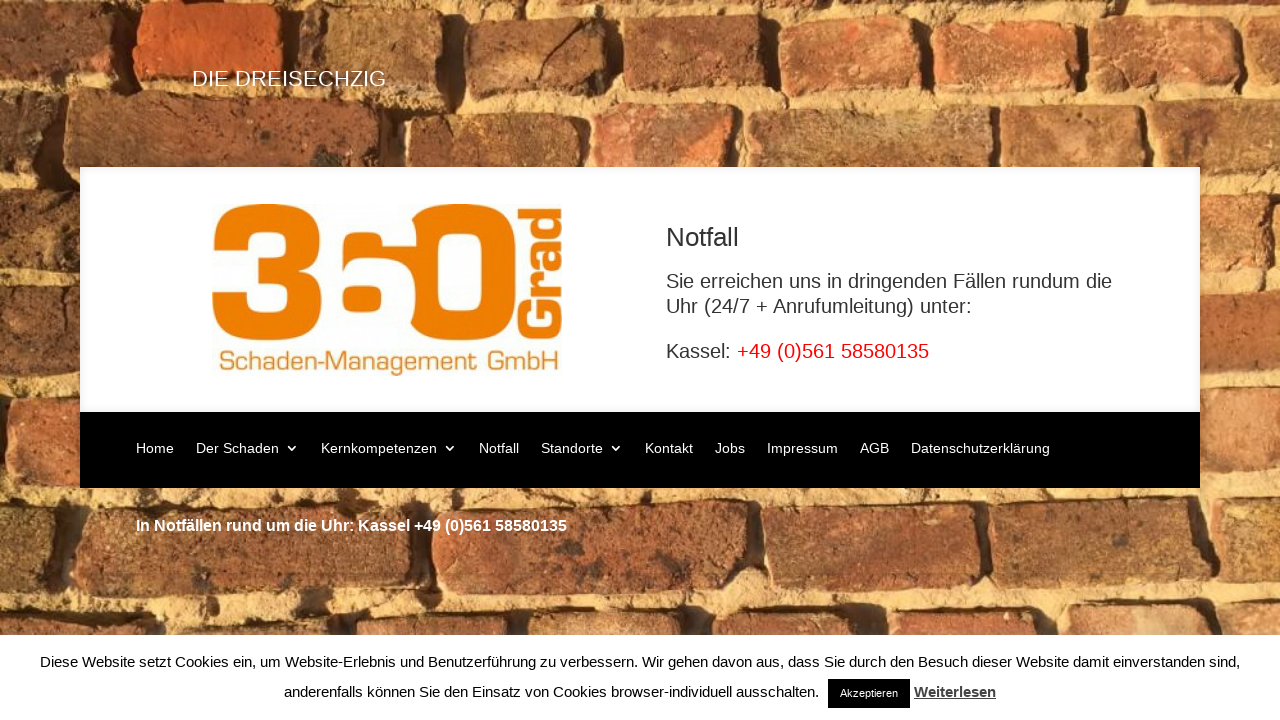

--- FILE ---
content_type: text/css
request_url: https://360-grad-smg.de/wp-content/plugins/boxed-content/css/boxed-content.css?ver=6.8.3
body_size: 453
content:
/* Box CSS */
.box, .coupon, .color-box {
  display: table;
  width: 100%;
  margin-bottom: 1em; }
  .box .col, .coupon .col, .color-box .col {
    display: table-cell;
    vertical-align: middle;
    float: none;
    padding-bottom: 0; }
  .box .columns, .coupon .columns, .color-box .columns {
    margin-left: 0; }
  .box h2, .box h3, .box h4, .box p, .coupon h2, .coupon h3, .coupon h4, .coupon p, .color-box h2, .color-box h3, .color-box h4, .color-box p {
    margin: 0.5em 1em; }
  .box hr, .coupon hr, .color-box hr {
    margin: 0;
    padding: 0; }
  .box img, .coupon img, .color-box img {
    width: 100%; }


--- FILE ---
content_type: text/css
request_url: https://360-grad-smg.de/wp-content/plugins/marketer-addons/css/marketer-addons.css?ver=6.8.3
body_size: 2664
content:
/*---------------------------------------------- 

Marketer addons styling

------------------------------------------------*/
/*
USAGE: @include border-radius(4px 4px 0 0);
*/
/*
USAGE: @include box-shadow(inset 0 0 4px rgba(0,0,0,0.22));
*/
/***********************************************************/
pre {
  background: #333;
  color: white !important;
  padding: 10px;
  margin: 0 0 10px 0;
  /* Probably the same as paragraphs */
  font: 13px Monaco !important; }
  pre p {
    color: white !important;
    font: 13px Monaco !important; }

.image_frame_left {
  float: left;
  margin-right: 1em; }

.image_frame_right {
  float: right;
  margin-left: 1em; }

.image_frame_center {
  text-align: center;
  display: block;
  margin-bottom: 1em; }

.content ul {
  margin-bottom: 15px; }
  .content ul li {
    padding-left: 30px;
    margin-bottom: 7px; }
    .content ul li ul {
      margin-top: 5px; }

table {
  text-decoration: none;
  font-size: 1em;
  width: 100%;
  text-align: center;
  border-width: 1px;
  border-style: solid;
  border-color: #ddd;
  border-collapse: separate;
  *border-collapse: collapse;
  border-spacing: 0 !important;
  -webkit-border-radius: 3px;
  -moz-border-radius: 3px;
  -ms-border-radius: 3px;
  -o-border-radius: 3px;
  -border-radius: 3px;
  border-radius: 3px; }

th {
  padding: 5px;
  font-size: 1.5em;
  font-weight: 300; }
  th:first-child {
    -moz-border-radius: 3px 0 0 0;
    -webkit-border-radius: 3px 0 0 0;
    border-radius: 3px 0 0 0; }
  th:last-child {
    -moz-border-radius: 0 3px 0 0;
    -webkit-border-radius: 0 3px 0 0;
    border-radius: 0 3px 0 0; }
  th:only-child {
    -moz-border-radius: 3px 3px 0 0;
    -webkit-border-radius: 3px 3px 0 0;
    border-radius: 3px 3px 0 0; }

td {
  padding: 5px; }

tr.odd {
  background-color: white; }

img.border {
  padding: 4px !important;
  background: white !important;
  border: 1px solid #dedede !important; }
img.shadow {
  -webkit-box-shadow: 0 0 3px 1px rgba(0, 0, 0, 0.15) !important;
  -moz-box-shadow: 0 0 3px 1px rgba(0, 0, 0, 0.15) !important;
  -ms-box-shadow: 0 0 3px 1px rgba(0, 0, 0, 0.15) !important;
  -o-box-shadow: 0 0 3px 1px rgba(0, 0, 0, 0.15) !important;
  -box-shadow: 0 0 3px 1px rgba(0, 0, 0, 0.15) !important;
  box-shadow: 0 0 3px 1px rgba(0, 0, 0, 0.15) !important; }

/*********************
GRID/COLUMN STYLES
*********************/
/* column spacing after */
.col {
  padding-bottom: 5%;
  min-height: 1px; }

@media only screen and (min-width: 481px) {
  .columns {
    margin-left: -2.5%; }

  .col1-4 {
    width: 22.5%; }

  .col2-4,
  .col1-2 {
    width: 47.5%; }

  .col3-4 {
    width: 72.5%; }

  .col1-3 {
    width: 30.83333%; }

  .col2-3 {
    width: 64.16667%; }

  .col1-1 {
    margin-right: 0;
    width: 100%; }

  .col {
    float: left;
    margin-left: 2.5%; } }
